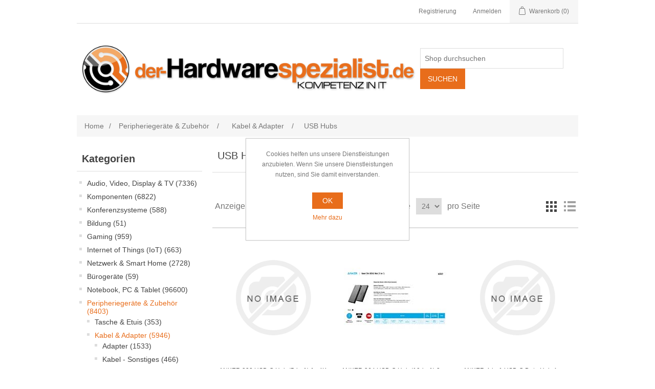

--- FILE ---
content_type: text/html; charset=utf-8
request_url: https://der-hardwarespezialist.de/category13762
body_size: 14445
content:
<!DOCTYPE html><html lang=de class=html-category-page><head><title>der-Hardwarespezialist. USB Hubs</title><meta charset=UTF-8><meta name=description content=""><meta name=keywords content=""><meta name=generator content=nopCommerce><meta name=viewport content="width=device-width, initial-scale=1"><script async src="https://www.googletagmanager.com/gtag/js?id=UA-46799326-1"></script><script>function gtag(){dataLayer.push(arguments)}window.dataLayer=window.dataLayer||[];gtag("js",new Date);gtag("config","UA-46799326-1")</script><link href=/lib/jquery-ui/jquery-ui-1.12.1.custom/jquery-ui.min.css rel=stylesheet><link href=/Themes/DefaultClean/Content/css/styles.css rel=stylesheet><link rel=apple-touch-icon sizes=180x180 href=/icons/icons_0/apple-touch-icon.png><link rel=icon type=image/png sizes=32x32 href=/icons/icons_0/favicon-32x32.png><link rel=icon type=image/png sizes=192x192 href=/icons/icons_0/android-chrome-192x192.png><link rel=icon type=image/png sizes=16x16 href=/icons/icons_0/favicon-16x16.png><link rel=manifest href=/icons/icons_0/site.webmanifest><link rel=mask-icon href=/icons/icons_0/safari-pinned-tab.svg color=#5bbad5><link rel="shortcut icon" href=/icons/icons_0/favicon.ico><meta name=msapplication-TileColor content=#2d89ef><meta name=msapplication-TileImage content=/icons/icons_0/mstile-144x144.png><meta name=msapplication-config content=/icons/icons_0/browserconfig.xml><meta name=theme-color content=#ffffff><body><div class=ajax-loading-block-window style=display:none></div><div id=dialog-notifications-success title=Benachrichtigung style=display:none></div><div id=dialog-notifications-error title=Fehler style=display:none></div><div id=dialog-notifications-warning title=Warnung style=display:none></div><div id=bar-notification class=bar-notification-container data-close=Schließen></div><!--[if lte IE 8]><div style=clear:both;height:59px;text-align:center;position:relative><a href=http://www.microsoft.com/windows/internet-explorer/default.aspx target=_blank> <img src=/Themes/DefaultClean/Content/images/ie_warning.jpg height=42 width=820 alt="You are using an outdated browser. For a faster, safer browsing experience, upgrade for free today."> </a></div><![endif]--><div class=master-wrapper-page><div class=header><div class=header-upper><div class=header-selectors-wrapper></div><div class=header-links-wrapper><div class=header-links><ul><li><a href="/register?returnUrl=%2Fcategory13762" class=ico-register>Registrierung</a><li><a href="/login?returnUrl=%2Fcategory13762" class=ico-login>Anmelden</a><li id=topcartlink><a href=/cart class=ico-cart> <span class=cart-label>Warenkorb</span> <span class=cart-qty>(0)</span> </a></ul></div><div id=flyout-cart class=flyout-cart><div class=mini-shopping-cart><div class=count>Sie haben keine Artikel im Warenkorb.</div></div></div></div></div><div class=header-lower><div class=header-logo><a href="/"> <img alt=der-Hardwarespezialist.de src=https://der-hardwarespezialist.de/images/thumbs/0000045_LogoDHW.png> </a></div><div class="search-box store-search-box"><form method=get id=small-search-box-form action=/search><input type=text class=search-box-text id=small-searchterms autocomplete=off name=q placeholder="Shop durchsuchen" aria-label="Shop durchsuchen"> <input type=submit class="button-1 search-box-button" value=Suchen></form></div></div></div><div class=header-menu><ul class="top-menu notmobile"></ul><div class=menu-toggle>Kategorien</div><ul class="top-menu mobile"><li><a href=/category13046>Audio, Video, Display &amp; TV (7336) </a><div class=sublist-toggle></div><ul class="sublist first-level"><li><a href=/category13065>Audio- und Videosysteme (18) </a><div class=sublist-toggle></div><ul class=sublist><li><a href=/category13185>Digitale AV-Systeme (18) </a></ul><li><a href=/category13066>Kameras &amp; Optische Systeme (133) </a><div class=sublist-toggle></div><ul class=sublist><li><a href=/category13186>Fernglas, Mikroskop &amp; Teleskop (0) </a><li><a href=/category13187>Camcorder (19) </a><li><a href=/category13188>Digitalkameras (2) </a><li><a href=/category13189>Drohnen (0) </a><li><a href=/category13190>Netzwerk-Kameras (33) </a><li><a href=/category13191>Webcams (79) </a></ul><li><a href=/category13067>Monitore TFT (550) </a><div class=sublist-toggle></div><ul class=sublist><li><a href=/category13192>Business-Monitore (406) </a><li><a href=/category13193>Consumer-Monitore (131) </a><li><a href=/category13194>Tragbare Monitore (13) </a></ul><li><a href=/category13068>Kopfh&#xF6;rer &amp; Mikrofone (713) </a><div class=sublist-toggle></div><ul class=sublist><li><a href=/category13195>Business Headsets (484) </a><li><a href=/category13196>Consumer Headsets (200) </a><li><a href=/category13197>Mikrofone &amp; Diktierger&#xE4;te (29) </a></ul><li><a href=/category13069>Navigation &amp; GPS (0) </a><div class=sublist-toggle></div><ul class=sublist><li><a href=/category13198>Navigationsger&#xE4;te (0) </a></ul><li><a href=/category13070>Optionen &amp; Zubeh&#xF6;r (5520) </a><div class=sublist-toggle></div><ul class=sublist><li><a href=/category13199>Audio &amp; Video Zubeh&#xF6;r (124) </a><li><a href=/category13200>Audio, Videoadapter &amp; Kabel (4132) </a><li><a href=/category13201>Zubeh&#xF6;r f&#xFC;r Kameras, Drohnen, Webcams (18) </a><li><a href=/category13202>Taschen f&#xFC;r Kameras, Drohnen, Webcams (1) </a><li><a href=/category13203>Batterien f&#xFC;r Kameras, Drohnen, Webcams (0) </a><li><a href=/category13205>Zubeh&#xF6;r f&#xFC;r Headsets &amp; Mikrofone (470) </a><li><a href=/category13210>Zubeh&#xF6;r f&#xFC;r Navigation &amp; GPS (137) </a><li><a href=/category13211>Display Screen-Filter &amp; Protektoren (15) </a><li><a href=/category13212>Datenschutzfilter (319) </a><li><a href=/category13764>Andere Halterungen (304) </a></ul><li><a href=/category13071>Projektoren (72) </a><div class=sublist-toggle></div><ul class=sublist><li><a href=/category13213>Business-Projektoren (60) </a><li><a href=/category13214>Consumer-Projektoren (4) </a><li><a href=/category13215>Installations-Projektoren (8) </a></ul><li><a href=/category13072>Projektor Zubeh&#xF6;r (15) </a><div class=sublist-toggle></div><ul class=sublist><li><a href=/category13216>Lampen (15) </a></ul><li><a href=/category13074>Funk (19) </a><div class=sublist-toggle></div><ul class=sublist><li><a href=/category13230>Auto &amp; Consumer Radios (0) </a><li><a href=/category13231>Mobile Antennen (0) </a><li><a href=/category13232>Mobilfunkger&#xE4;te (0) </a><li><a href=/category13233>Mobile Basis-Stationen (0) </a><li><a href=/category13234>Tragbare Funkger&#xE4;te (19) </a><li><a href=/category13235>Intelligente Kommunikationsger&#xE4;te (0) </a></ul><li><a href=/category13075>Funkzubeh&#xF6;r (208) </a><div class=sublist-toggle></div><ul class=sublist><li><a href=/category13236>Funk Transformatoren (0) </a><li><a href=/category13237>Funkzubeh&#xF6;r (13) </a><li><a href=/category13238>Funkantennen (194) </a><li><a href=/category13239>Funkbatterien (0) </a><li><a href=/category13240>Funk Tragetaschen (0) </a><li><a href=/category13241>Funk Ladeger&#xE4;te (0) </a><li><a href=/category13242>Funk Headset, Kopfh&#xF6;rer &amp; Zubeh&#xF6;r (1) </a><li><a href=/category13243>Funk Wechselrichter (0) </a><li><a href=/category13244>Funk Mikrofone &amp; LSMs (0) </a><li><a href=/category13245>Funk Netzteile (0) </a><li><a href=/category13246>Funk netzteile &amp; Transformatoren (0) </a><li><a href=/category13247>Funk Ersatzteile (0) </a></ul><li><a href=/category13076>Lautsprecher (88) </a><div class=sublist-toggle></div><ul class=sublist><li><a href=/category13248>PC-Lautsprecher und Soundbars (32) </a><li><a href=/category13249>Lautsprecher Tragbare und kabellose (56) </a></ul></ul><li><a href=/category13047>Komponenten (6822) </a><div class=sublist-toggle></div><ul class="sublist first-level"><li><a href=/category13078>Geh&#xE4;use &amp; Systemgeh&#xE4;use (81) </a><div class=sublist-toggle></div><ul class=sublist><li><a href=/category13251>PC-Geh&#xE4;use &amp; Systemgeh&#xE4;use (55) </a><li><a href=/category13252>Server-System-Geh&#xE4;use (26) </a></ul><li><a href=/category13079>Komponenten Zubeh&#xF6;r (1678) </a><div class=sublist-toggle></div><ul class=sublist><li><a href=/category13253>Zubeh&#xF6;r f&#xFC;r Grafikkarten (33) </a><li><a href=/category13254>Zubeh&#xF6;r f&#xFC;r Speicherlaufwerke (720) </a><li><a href=/category13743>Andere Komponenten/Accessories (925) </a></ul><li><a href=/category13080>Controller (123) </a><div class=sublist-toggle></div><ul class=sublist><li><a href=/category13255>Hostbusadapter (HBA) (21) </a><li><a href=/category13256>Andere Controller (47) </a><li><a href=/category13257>Raid-Controller (55) </a></ul><li><a href=/category13081>L&#xFC;fter &amp; K&#xFC;hlsysteme (229) </a><div class=sublist-toggle></div><ul class=sublist><li><a href=/category13258>L&#xFC;fter &amp; K&#xFC;hlsysteme (120) </a><li><a href=/category13259>Computer-L&#xFC;fter (82) </a><li><a href=/category13260>Computer-K&#xFC;hler (8) </a><li><a href=/category13261>L&#xFC;fterlose K&#xFC;hler &amp; K&#xFC;hlk&#xF6;rper (19) </a></ul><li><a href=/category13082>Grafikkarten (GPU) (286) </a><div class=sublist-toggle></div><ul class=sublist><li><a href=/category13262>Grafikkarten Consumer (204) </a><li><a href=/category13263>Grafikkarten Server (10) </a><li><a href=/category13264>Grafikkarten Workstation (72) </a></ul><li><a href=/category13083>Speicher (1595) </a><div class=sublist-toggle></div><ul class=sublist><li><a href=/category13265>Desktop-Speicher (562) </a><li><a href=/category13266>Flash-Speicher (291) </a><li><a href=/category13267>Notebook-Speicher (107) </a><li><a href=/category13268>Server-Speicher (381) </a><li><a href=/category13269>USB-Sticks (254) </a></ul><li><a href=/category13084>Motherboards (304) </a><div class=sublist-toggle></div><ul class=sublist><li><a href=/category13270>Mainboards AMD (146) </a><li><a href=/category13271>Mainboards INTEL (148) </a><li><a href=/category13272>Mainboards Server (9) </a></ul><li><a href=/category13085>Optische Laufwerke (36) </a><div class=sublist-toggle></div><ul class=sublist><li><a href=/category13273>Blu-Ray-, CD/DVD- und Diskettenlaufwerke (36) </a></ul><li><a href=/category13086>Netzteile (PSU) (175) </a><div class=sublist-toggle></div><ul class=sublist><li><a href=/category13274>Stromversorgung PC (50) </a><li><a href=/category13275>Stromversorgung Server (125) </a></ul><li><a href=/category13087>Prozessoren (CPU) (1088) </a><div class=sublist-toggle></div><ul class=sublist><li><a href=/category13276>Desktop Prozessoren (372) </a><li><a href=/category13277>Notebook Prozessoren (0) </a><li><a href=/category13278>Server- und Workstation-Prozessoren (716) </a></ul><li><a href=/category13088>Soundkarten (2) </a><div class=sublist-toggle></div><ul class=sublist><li><a href=/category13279>Soundkarten (2) </a></ul><li><a href=/category13089>Speicherlaufwerke (1224) </a><div class=sublist-toggle></div><ul class=sublist><li><a href=/category13280>Externe HDDs (221) </a><li><a href=/category13281>Externe SSDs (163) </a><li><a href=/category13282>Interne HDDs (280) </a><li><a href=/category13283>Interne SSDs (560) </a></ul></ul><li><a href=/category13048>Konferenzsysteme (588) </a><div class=sublist-toggle></div><ul class="sublist first-level"><li><a href=/category13090>Audiokonferenzen (50) </a><div class=sublist-toggle></div><ul class=sublist><li><a href=/category13284>Audiokonferenzen (42) </a><li><a href=/category13285>IP-Telefone (8) </a></ul><li><a href=/category13091>Konferenz-PC (18) </a><div class=sublist-toggle></div><ul class=sublist><li><a href=/category13286>Konferenz-PCs (18) </a></ul><li><a href=/category13092>Zubeh&#xF6;r f&#xFC;r Konferenzsysteme (343) </a><div class=sublist-toggle></div><ul class=sublist><li><a href=/category13287>Zubeh&#xF6;r f&#xFC;r Konferenzsysteme (343) </a></ul><li><a href=/category13093>Videokonferenzen (177) </a><div class=sublist-toggle></div><ul class=sublist><li><a href=/category13288>Videokonferenzen (177) </a></ul></ul><li><a href=/category13049>Bildung (51) </a><div class=sublist-toggle></div><ul class="sublist first-level"><li><a href=/category13094>Computerzubeh&#xF6;r EDU (48) </a><div class=sublist-toggle></div><ul class=sublist><li><a href=/category13289>Kamera EDU (17) </a><li><a href=/category13290>Displays EDU (0) </a><li><a href=/category13291>DockingStation EDU (1) </a><li><a href=/category13292>Headset EDU (1) </a><li><a href=/category13293>Eingabestift EDU (9) </a><li><a href=/category13294>Tastatur EDU (0) </a><li><a href=/category13295>Maus EDU (0) </a><li><a href=/category13296>Notebook &amp; Tablet Trolley EDU (15) </a><li><a href=/category13297>Notebooktaschen EDU (0) </a><li><a href=/category13298>PC Lautsprecher EDU (0) </a><li><a href=/category13299>Tablet-H&#xFC;llen EDU (1) </a><li><a href=/category13300>Trolleys EDU (4) </a></ul><li><a href=/category13095>Computer EDU (1) </a><div class=sublist-toggle></div><ul class=sublist><li><a href=/category13301>Notebooks EDU (0) </a><li><a href=/category13302>PC EDU (0) </a><li><a href=/category13303>Tablets EDU (1) </a></ul><li><a href=/category13096>Konferenz-EDU (2) </a><div class=sublist-toggle></div><ul class=sublist><li><a href=/category13304>Hardware-Systeme EDU (0) </a><li><a href=/category13305>Software EDU (1) </a><li><a href=/category13306>Referent EDU (1) </a></ul><li><a href=/category13098>Drucker EDU (0) </a><div class=sublist-toggle></div><ul class=sublist><li><a href=/category13312>3D-Druck EDU (0) </a><li><a href=/category13313>Druckerzubeh&#xF6;r EDU (0) </a><li><a href=/category13314>Scanner EDU (0) </a></ul><li><a href=/category13099>Software EDU (0) </a><div class=sublist-toggle></div><ul class=sublist><li><a href=/category13315>Kommunikationssoftware EDU (0) </a><li><a href=/category13316>Ger&#xE4;teverwaltungssoftware EDU (0) </a><li><a href=/category13317>Office-Software EDU (0) </a><li><a href=/category13318>Printing EDU (0) </a><li><a href=/category13319>Sicherheit &amp; Antivirus EDU (0) </a></ul></ul><li><a href=/category13050>Gaming (959) </a><div class=sublist-toggle></div><ul class="sublist first-level"><li><a href=/category13101>Gaming Zubeh&#xF6;r (392) </a><div class=sublist-toggle></div><ul class=sublist><li><a href=/category13322>Gaming St&#xFC;hle &amp; Tische (5) </a><li><a href=/category13323>Gamepads &amp; Joysticks (87) </a><li><a href=/category13324>Gaming Headsets &amp; Lautsprecher (82) </a><li><a href=/category13325>Gaming Maus &amp; Tastaturen (218) </a></ul><li><a href=/category13102>Gaming-Komponenten (376) </a><div class=sublist-toggle></div><ul class=sublist><li><a href=/category13326>Gaming Laufwerke &amp; Speicher (13) </a><li><a href=/category13327>Gaming Geh&#xE4;use &amp; Geh&#xE4;use (2) </a><li><a href=/category13328>Gaming CPU K&#xFC;hler &amp; L&#xFC;fter (6) </a><li><a href=/category13329>Gaming Grafikkarten (129) </a><li><a href=/category13330>Gaming-Mainboards (204) </a><li><a href=/category13331>Gaming-Netzteile (22) </a></ul><li><a href=/category13103>Gaming-Computer (8) </a><div class=sublist-toggle></div><ul class=sublist><li><a href=/category13332>Gaming Notebooks (7) </a><li><a href=/category13333>Gaming PCs (1) </a></ul><li><a href=/category13104>Spielkonsolen (0) </a><div class=sublist-toggle></div><ul class=sublist><li><a href=/category13334>Microsoft Xbox (0) </a><li><a href=/category13335>Nintendo (0) </a><li><a href=/category13336>Sony Playstation (0) </a></ul><li><a href=/category13105>Gaming-Displays (135) </a><div class=sublist-toggle></div><ul class=sublist><li><a href=/category13337>Gaming Monitore (135) </a></ul><li><a href=/category13106>Videospiele (48) </a><div class=sublist-toggle></div><ul class=sublist><li><a href=/category13338>Konsolenspiele (42) </a><li><a href=/category13339>PC-Spiele (6) </a></ul></ul><li><a href=/category13054>Internet of Things (IoT) (663) </a><div class=sublist-toggle></div><ul class="sublist first-level"><li><a href=/category13120>IoT-Konnektivit&#xE4;t (0) </a><div class=sublist-toggle></div><ul class=sublist><li><a href=/category13391>IoT lizenziert (0) </a></ul><li><a href=/category13121>IoT-Ger&#xE4;te (622) </a><div class=sublist-toggle></div><ul class=sublist><li><a href=/category13398>IoT Gateways (97) </a><li><a href=/category13399>IoT Sensoren (187) </a><li><a href=/category13401>IoT Switches (46) </a><li><a href=/category13402>IoT Wearables (2) </a><li><a href=/category13744>IOT Ger&#xE4;te - Zubeh&#xF6;r (289) </a></ul><li><a href=/category13123>IoT-Software und -Anwendungen (41) </a><div class=sublist-toggle></div><ul class=sublist><li><a href=/category13406>IoT S&amp;A Anwendungen (0) </a><li><a href=/category13410>IoT S&amp;A Dienstleistungen (36) </a></ul></ul><li><a href=/category13055>Netzwerk &amp; Smart Home (2728) </a><div class=sublist-toggle></div><ul class="sublist first-level"><li><a href=/category13125>Netzwerk (2652) </a><div class=sublist-toggle></div><ul class=sublist><li><a href=/category13416>Accesspoints &amp; Controller (461) </a><li><a href=/category13417>Firewalls (129) </a><li><a href=/category13418>Modems (6) </a><li><a href=/category13421>Powerline-Adapter (83) </a><li><a href=/category13422>Router (258) </a><li><a href=/category13423>Switch Verkabelt (133) </a><li><a href=/category13424>Switch Geh&#xE4;use (5) </a><li><a href=/category13425>Switch Verwaltet (542) </a><li><a href=/category13426>Switch PoE (251) </a><li><a href=/category13427>Switch Nicht verwaltet (305) </a><li><a href=/category13428>Switch Webverwaltet (86) </a><li><a href=/category13750>Netzwerk Antennen (312) </a></ul><li><a href=/category13126>Smart Home (76) </a><div class=sublist-toggle></div><ul class=sublist><li><a href=/category13429>Smarte Energieprodukte (0) </a><li><a href=/category13430>Smart Home Automation (1) </a><li><a href=/category13431>Smart Home Ger&#xE4;te Zubeh&#xF6;r &amp; Teile (26) </a><li><a href=/category13432>Smart Lighting &amp; elektrische Produkte (9) </a><li><a href=/category13433>Smarte Sicherheit &amp; unterst&#xFC;tztes Wohnen (40) </a></ul></ul><li><a href=/category13056>B&#xFC;roger&#xE4;te (59) </a><div class=sublist-toggle></div><ul class="sublist first-level"><li><a href=/category13128>B&#xFC;roartikel (59) </a><div class=sublist-toggle></div><ul class=sublist><li><a href=/category13436>Akkus &amp; Ladeger&#xE4;te (1) </a><li><a href=/category13437>Briefpapier f&#xFC;r kleine B&#xFC;ros (5) </a><li><a href=/category13438>Ergonomische Arbeitsprodukte (53) </a><li><a href=/category13760>Speichermedien, CD, DVD, Bluray,Floppy (0) </a></ul></ul><li><a href=/category13057>Notebook, PC &amp; Tablet (96600) </a><div class=sublist-toggle></div><ul class="sublist first-level"><li><a href=/category13129>Notebooks (67817) </a><div class=sublist-toggle></div><ul class=sublist><li><a href=/category13439>Business-Notebooks (693) </a><li><a href=/category13440>Chromebooks (17) </a><li><a href=/category13441>Consumer-Notebooks (12) </a><li><a href=/category13442>MacBooks (47) </a><li><a href=/category13443>Workstation-Notebooks (132) </a><li><a href=/category13749>Macbooks CTO (66916) </a></ul><li><a href=/category13130>Optionen &amp; Zubeh&#xF6;r (1152) </a><div class=sublist-toggle></div><ul class=sublist><li><a href=/category13444>Docking Notebooks &amp; Tablets (353) </a><li><a href=/category13445>Notebook-Akkus (17) </a><li><a href=/category13446>Zubeh&#xF6;r f&#xFC;r PCs (113) </a><li><a href=/category13447>Zubeh&#xF6;r f&#xFC;rPoint Of Sale (POS) (124) </a><li><a href=/category13448>Zubeh&#xF6;r f&#xFC;r Tablets (433) </a><li><a href=/category13752>Notebook Netzteile (112) </a></ul><li><a href=/category13131>Personal Computer (PC) (27302) </a><div class=sublist-toggle></div><ul class=sublist><li><a href=/category13449>All-in-One-Desktops (52) </a><li><a href=/category13450>Barebones (211) </a><li><a href=/category13451>Business-Desktops (158) </a><li><a href=/category13452>Chromebox (3) </a><li><a href=/category13453>Consumer &amp; Gaming Desktops (49) </a><li><a href=/category13454>Mac (23) </a><li><a href=/category13455>Point of Sale (POS) PC (45) </a><li><a href=/category13456>Terminal &amp; Thin Client PC (214) </a><li><a href=/category13457>Workstation-Desktops (98) </a><li><a href=/category13748>Mac CTO (26449) </a></ul><li><a href=/category13132>Tablets (329) </a><div class=sublist-toggle></div><ul class=sublist><li><a href=/category13458>Tablets - Android (74) </a><li><a href=/category13459>E-Book Reader &amp; Digitizer Tablets (0) </a><li><a href=/category13460>Ipad (160) </a><li><a href=/category13461>Tablets - Windows (95) </a></ul></ul><li><a href=/category13058>Peripherieger&#xE4;te &amp; Zubeh&#xF6;r (8403) </a><div class=sublist-toggle></div><ul class="sublist first-level"><li><a href=/category13133>Tasche &amp; Etuis (353) </a><div class=sublist-toggle></div><ul class=sublist><li><a href=/category13462>Rucks&#xE4;cke (97) </a><li><a href=/category13463>Notebooktaschen &amp; Etuis (177) </a><li><a href=/category13464>Notebook-H&#xFC;llen (25) </a><li><a href=/category13465>Tablet-H&#xFC;llen &amp; Sleeves (54) </a></ul><li><a href=/category13134>Kabel &amp; Adapter (5946) </a><div class=sublist-toggle></div><ul class=sublist><li><a href=/category13466>Adapter (1533) </a><li><a href=/category13467>Kabel - Sonstiges (466) </a><li><a href=/category13468>Kabel - Stromversorgung (844) </a><li><a href=/category13469>Kabel - USB &amp; Thunderbolt (2439) </a><li><a href=/category13470>Kabel - Schl&#xF6;sser (208) </a><li><a href=/category13762>USB Hubs (456) </a></ul><li><a href=/category13135>Desktop &amp; Combos (127) </a><div class=sublist-toggle></div><ul class=sublist><li><a href=/category13471>Maus &amp; Tastatur - Kabelgebunden (24) </a><li><a href=/category13472>Maus &amp; Tastatur - Kabellos (103) </a></ul><li><a href=/category13136>Digitizers (45) </a><div class=sublist-toggle></div><ul class=sublist><li><a href=/category13473>Zubeh&#xF6;r f&#xFC;r Digitizer (0) </a><li><a href=/category13474>Digitizer-Maus (0) </a><li><a href=/category13475>Digitizer Stifte &amp; Stylus (43) </a><li><a href=/category13476>Digitizer-Tablets (2) </a></ul><li><a href=/category13137>USB &amp; Kartenleser (67) </a><div class=sublist-toggle></div><ul class=sublist><li><a href=/category13477>Flash-Kartenleser (47) </a><li><a href=/category13478>USB-Kartenleser (20) </a></ul><li><a href=/category13138>Tastaturen (472) </a><div class=sublist-toggle></div><ul class=sublist><li><a href=/category13479>Numerische Tastaturen (8) </a><li><a href=/category13480>Tastaturen Kabelgebunden (211) </a><li><a href=/category13481>Tastaturen Kabellos (248) </a><li><a href=/category13482>Tastaturen Ergonomisch (5) </a></ul><li><a href=/category13139>Maus, Trackballs &amp; Moderatoren (388) </a><div class=sublist-toggle></div><ul class=sublist><li><a href=/category13483>Maus Ergonomisch (30) </a><li><a href=/category13484>Mousepads (62) </a><li><a href=/category13485>Multimedia-Controller (2) </a><li><a href=/category13486>Pr&#xE4;sentatoren (13) </a><li><a href=/category13487>Maus Kabelgebunden (73) </a><li><a href=/category13488>Maus Kabellos (208) </a></ul><li><a href=/category13763>KVM (1005) </a><div class=sublist-toggle></div><ul class=sublist><li><a href=/category13745>KVM Zubeh&#xF6;r (188) </a><li><a href=/category13746>KVM Switches (817) </a></ul></ul><li><a href=/category13059>Drucken, Scannen &amp; Verbrauchsmaterial (8242) </a><div class=sublist-toggle></div><ul class="sublist first-level"><li><a href=/category13140>Kopierer &amp; Telefax (82) </a><div class=sublist-toggle></div><ul class=sublist><li><a href=/category13489>Kopierer (4) </a><li><a href=/category13490>Kopierer &amp; Fax Zubeh&#xF6;r (77) </a><li><a href=/category13491>Fax (1) </a></ul><li><a href=/category13141>Gro&#xDF;formatdrucker (LFP) (425) </a><div class=sublist-toggle></div><ul class=sublist><li><a href=/category13492>Zubeh&#xF6;r f&#xFC;r Gro&#xDF;formatdrucker (351) </a><li><a href=/category13493>Plotter &amp; Scanner (74) </a></ul><li><a href=/category13142>Drucker &amp; Scanner 3D (3) </a><div class=sublist-toggle></div><ul class=sublist><li><a href=/category13494>3D-Drucker (3) </a><li><a href=/category13495>3D-Scanner (0) </a></ul><li><a href=/category13143>Drucker &amp; Scanner 3D Zubeh&#xF6;r (15) </a><div class=sublist-toggle></div><ul class=sublist><li><a href=/category13496>3D Zubeh&#xF6;r (14) </a><li><a href=/category13497>3D Zubeh&#xF6;r &amp; Filamente (1) </a></ul><li><a href=/category13144>Drucker &amp; Multifunktion (MFP) (612) </a><div class=sublist-toggle></div><ul class=sublist><li><a href=/category13498>Tintendrucker (27) </a><li><a href=/category13499>Tintendrucker Foto (10) </a><li><a href=/category13500>Etikettendrucker (90) </a><li><a href=/category13501>Laserdrucker Mono (72) </a><li><a href=/category13502>Laserdrucker Farbe (60) </a><li><a href=/category13503>Matrixdrucker (20) </a><li><a href=/category13504>Multifunktionsdrucker Tinte (156) </a><li><a href=/category13505>Multifunktionsdrucker Laser Mono (89) </a><li><a href=/category13506>Multifunktionsdrucker Laser Farbe (88) </a><li><a href=/category13507>POS Drucker (Point of Sales) (0) </a></ul><li><a href=/category13145>Drucker, Scanner, Kopiererzubeh&#xF6;r (730) </a><div class=sublist-toggle></div><ul class=sublist><li><a href=/category13508>Duplex-Einheiten (1) </a><li><a href=/category13509>Fax-Module (1) </a><li><a href=/category13510>Schrift- und ROM-Karten (7) </a><li><a href=/category13511>Zubeh&#xF6;r f&#xFC;r Matrixdrucker (22) </a><li><a href=/category13512>Stromversorgung (8) </a><li><a href=/category13513>Druckserver-Adapter (22) </a><li><a href=/category13514>Stapler &amp; Hefter (23) </a><li><a href=/category13515>Sockel (14) </a><li><a href=/category13516>Papierkassetten (125) </a><li><a href=/category13742>Barcode Scanner Zubeh&#xF6;r (3) </a><li><a href=/category13754>Anderes Drucker Zubeh&#xF6;r (409) </a><li><a href=/category13755>Anderes Scanner Zubeh&#xF6;r (95) </a></ul><li><a href=/category13146>Scanner (153) </a><div class=sublist-toggle></div><ul class=sublist><li><a href=/category13517>Dokumentenscanner (108) </a><li><a href=/category13518>Fotoscanner (3) </a><li><a href=/category13741>Barcode Scanner (42) </a></ul><li><a href=/category13147>Verbrauchsmaterialien - Tinte (1539) </a><div class=sublist-toggle></div><ul class=sublist><li><a href=/category13519>Tintenflaschen &amp; Verbrauchsmaterialien (6) </a><li><a href=/category13520>Tinten &amp; Tintendruckk&#xF6;pfe (1533) </a></ul><li><a href=/category13148>Verbrauchsmaterialien - LFP (669) </a><div class=sublist-toggle></div><ul class=sublist><li><a href=/category13521>LFP Tinten &amp; Druckk&#xF6;pfe (657) </a><li><a href=/category13522>LFP Wartungs- und Reinigungskits (12) </a></ul><li><a href=/category13149>Verbrauchsmaterialien - Laserprint (3156) </a><div class=sublist-toggle></div><ul class=sublist><li><a href=/category13523>Laserreinigungsger&#xE4;te (0) </a><li><a href=/category13524>Lasertrommeln (178) </a><li><a href=/category13525>Drucker Fixier Einheiten (34) </a><li><a href=/category13526>Laser-Wartungskit (97) </a><li><a href=/category13527>Laser-Photoleiter (36) </a><li><a href=/category13528>Heftklammern (11) </a><li><a href=/category13529>Toner (2711) </a><li><a href=/category13530>Transferbandeinheiten &amp; Kits (35) </a><li><a href=/category13531>Resttonerbe&#xE4;lter (54) </a></ul><li><a href=/category13150>Verbrauchsmaterialien - Papier (519) </a><div class=sublist-toggle></div><ul class=sublist><li><a href=/category13532>Etiketten, Quittungen, Rezepte &amp; Matrix (19) </a><li><a href=/category13533>LFP Papiere (364) </a><li><a href=/category13534>B&#xFC;ro- &amp; Fotopapiere (136) </a></ul><li><a href=/category13151>Verbrauchsmaterialien - Etikettendrucker (273) </a><div class=sublist-toggle></div><ul class=sublist><li><a href=/category13535>B&#xE4;nder &amp; Etiketten (273) </a></ul><li><a href=/category13152>Verbrauchsmaterialien - Matrixdrucker (66) </a><div class=sublist-toggle></div><ul class=sublist><li><a href=/category13536>B&#xE4;nder (66) </a></ul></ul><li><a href=/category13060>Server, Storage &amp; USV (6905) </a><div class=sublist-toggle></div><ul class="sublist first-level"><li><a href=/category13155>Servers (314) </a><div class=sublist-toggle></div><ul class=sublist><li><a href=/category13543>Appliance-Server (0) </a><li><a href=/category13544>Barebone Server (15) </a><li><a href=/category13545>Blade-Server (2) </a><li><a href=/category13546>Modulare Server (0) </a><li><a href=/category13547>Rack-Server (219) </a><li><a href=/category13548>Tower-Server (78) </a></ul><li><a href=/category13156>Server-, Speicher- und USV-Zubeh&#xF6;r (5432) </a><div class=sublist-toggle></div><ul class=sublist><li><a href=/category13549>PDU Optionen (221) </a><li><a href=/category13550>Rack-Schrank-Zubeh&#xF6;r (1491) </a><li><a href=/category13551>USV Zubeh&#xF6;r &amp; Akkupacks (841) </a><li><a href=/category13756>Server,Storage - Andreres Zubeh&#xF6;r (2879) </a></ul><li><a href=/category13157>Storage (1159) </a><div class=sublist-toggle></div><ul class=sublist><li><a href=/category13552>Disk-Regale (9) </a><li><a href=/category13553>Server HDD &amp; SSDs (640) </a><li><a href=/category13554>Infrastruktur-Speicher (1) </a><li><a href=/category13555>JBOD &amp; SANs (16) </a><li><a href=/category13556>NAS (371) </a><li><a href=/category13557>Bandspeicher (122) </a></ul></ul><li><a href=/category13062>Video&#xFC;berwachung (334) </a><div class=sublist-toggle></div><ul class="sublist first-level"><li><a href=/category13174>Zugriffskontrolle (3) </a><div class=sublist-toggle></div><ul class=sublist><li><a href=/category13660>Zutrittskontrolle - Controller (0) </a><li><a href=/category13661>Zutrittskontrolle - Sonstiges (3) </a><li><a href=/category13662>Zutrittskontrolle - Leseger&#xE4;te (0) </a></ul><li><a href=/category13175>&#xDC;berwachungskameras (331) </a><div class=sublist-toggle></div><ul class=sublist><li><a href=/category13663>EVI &amp; SRG &#xDC;berwachungskameras (30) </a><li><a href=/category13664>IP Bullet &#xDC;berwachungskameras (39) </a><li><a href=/category13665>IP Cube &#xDC;berwachungskameras (12) </a><li><a href=/category13666>IP &#xDC;berwachungskameras den Au&#xDF;enbereich (47) </a><li><a href=/category13667>IP Wireless &#xDC;berwachungskameras (2) </a><li><a href=/category13668>Zubeh&#xF6;r f&#xFC;r &#xDC;berwachungskameras (201) </a><li><a href=/category13669>TVI-Box (0) </a></ul></ul><li><a href=/category13063>Telekommunikation &amp; Wearables (1630) </a><div class=sublist-toggle></div><ul class="sublist first-level"><li><a href=/category13176>Festnetztelefone (367) </a><div class=sublist-toggle></div><ul class=sublist><li><a href=/category13670>Festnetztelefon, IP &amp; PBX (248) </a><li><a href=/category13671>Zubeh&#xF6;r f&#xFC;rFestnetztelefone (119) </a></ul><li><a href=/category13177>Mobiltelefone (13) </a><div class=sublist-toggle></div><ul class=sublist><li><a href=/category13672>Android Smartphones (3) </a><li><a href=/category13673>Weiteres Smartphone-Zubeh&#xF6;r (10) </a></ul><li><a href=/category13178>Smartphone Zubeh&#xF6;r (606) </a><div class=sublist-toggle></div><ul class=sublist><li><a href=/category13674>Smartphone Kabel &amp; Adapter (57) </a><li><a href=/category13675>Smartphone H&#xFC;llen &amp; Taschen (168) </a><li><a href=/category13676>Smartphone Ladeger&#xE4;te &amp; Powerbanks (338) </a><li><a href=/category13677>Smartphone Headsets (17) </a><li><a href=/category13678>Smartphone Screenfilter &amp; Protektoren (18) </a><li><a href=/category13757>Smartphone Akkus (2) </a><li><a href=/category13758>Smartphone Halter (6) </a></ul><li><a href=/category13179>Smartphones (212) </a><div class=sublist-toggle></div><ul class=sublist><li><a href=/category13679>Android Smartphones (52) </a><li><a href=/category13680>IPhone (47) </a><li><a href=/category13753>Smartphones mit Vertrag (113) </a></ul><li><a href=/category13180>Wearables (121) </a><div class=sublist-toggle></div><ul class=sublist><li><a href=/category13681>Smartglasses &amp; VR Produkte (4) </a><li><a href=/category13682>Smartwatches (117) </a></ul><li><a href=/category13181>Wearables Zubeh&#xF6;r (311) </a><div class=sublist-toggle></div><ul class=sublist><li><a href=/category13683>Zubeh&#xF6;r Tragbar (311) </a></ul></ul><li><a href=/category13781>Professional Radios &amp; Repeaters (3784) </a><div class=sublist-toggle></div><ul class="sublist first-level"><li><a href=/category13782>Dispatcher &amp; Ortungsequipment (157) </a><div class=sublist-toggle></div><ul class=sublist><li><a href=/category13794>Profess Funkg &amp; Rep Garantie &amp; Services (26) </a><li><a href=/category13795>Dispatcher &amp; Ortungsequipment (0) </a><li><a href=/category13796>Ortungsequipment (0) </a><li><a href=/category13797>Lizenzen &amp; Software - Dispatcher (48) </a><li><a href=/category13798>Audiozubeh&#xF6;r - Dispatcher (83) </a></ul><li><a href=/category13783>Duplexer &amp; Koppelnetzerke (132) </a><div class=sublist-toggle></div><ul class=sublist><li><a href=/category13799>sonstiges Zubeh&#xF6;r - Dispatcher (52) </a><li><a href=/category13800>Duplexer &amp; Diplexer (80) </a></ul><li><a href=/category13784>Infrastuktur - Kabel (21) </a><div class=sublist-toggle></div><ul class=sublist><li><a href=/category13801>Koppler &amp; Splitter (17) </a><li><a href=/category13802>Jumperkabel (2) </a><li><a href=/category13803>Strahlerkabel (2) </a><li><a href=/category13804>Zubringerkabel (0) </a></ul><li><a href=/category13785>Infrastruktur - Montagematerial (40) </a><div class=sublist-toggle></div><ul class=sublist><li><a href=/category13805>Hohlleiter &amp; Richtfunk passiv (40) </a></ul><li><a href=/category13786>Passive DAS (27) </a><div class=sublist-toggle></div><ul class=sublist><li><a href=/category13806>Montagematerial (27) </a></ul><li><a href=/category13787>Infrastruktur - Zubeh&#xF6;r (369) </a><div class=sublist-toggle></div><ul class=sublist><li><a href=/category13807>Passiv DAS (22) </a><li><a href=/category13808>Zubeh&#xF6;r Strahlerkabel (20) </a><li><a href=/category13809>Zubeh&#xF6;r Zubringerkabel (1) </a><li><a href=/category13810>Zubeh&#xF6;r Hohlleiter &amp; Richtfunk (3) </a><li><a href=/category13811>Zubeh&#xF6;r passiv DAS (323) </a></ul><li><a href=/category13788>Festationsantennen (199) </a><div class=sublist-toggle></div><ul class=sublist><li><a href=/category13812>Zubeh&#xF6;r allgemein - passiv (167) </a><li><a href=/category13813>VHF &amp; UHF Feststationsantennen (17) </a><li><a href=/category13814>Breitband &amp; LTE Feststationsantennen (15) </a></ul><li><a href=/category13789>Mobile Funkger&#xE4;te (25) </a><div class=sublist-toggle></div><ul class=sublist><li><a href=/category13815>sonstige Feststationsantennen (23) </a><li><a href=/category13816>DMR &amp; PCR Funkger&#xE4;te - mobil (0) </a><li><a href=/category13817>TETRA Funkger&#xE4;te - mobil (2) </a></ul><li><a href=/category13790>Handfunkger&#xE4;te (116) </a><div class=sublist-toggle></div><ul class=sublist><li><a href=/category13818>Breitband/LTE Funkger&#xE4;te - mobil (88) </a><li><a href=/category13819>DMR &amp; PCR Handfunkger&#xE4;te (6) </a><li><a href=/category13820>TETRA Handfunkger&#xE4;te (6) </a><li><a href=/category13821>Lizenzfreie Handfunkger&#xE4;te (16) </a></ul><li><a href=/category13791>Professionelle Funkger&#xE4;te - Zubeh&#xF6;r (2117) </a><div class=sublist-toggle></div><ul class=sublist><li><a href=/category13822>Breitband/LTE Handfunkger&#xE4;te (821) </a><li><a href=/category13823>VHF &amp; UHF Antennen (179) </a><li><a href=/category13824>Breitband &amp; LTE Antennen (25) </a><li><a href=/category13825>sonstige Antennen (79) </a><li><a href=/category13826>Akkus und Zubeh&#xF6;r (452) </a><li><a href=/category13827>Audio-Zubeh&#xF6;r (208) </a><li><a href=/category13828>Ladeger&#xE4;te und Zubeh&#xF6;r (40) </a><li><a href=/category13829>Fahrzeug- &amp; ortsfeste Ausstattung (54) </a><li><a href=/category13830>Lizenzen &amp; Software - Funkger&#xE4;te (259) </a></ul><li><a href=/category13792>Repeater (13) </a><div class=sublist-toggle></div><ul class=sublist><li><a href=/category13831>sonstiges Zubeh&#xF6;r und Ersatzteile (13) </a></ul><li><a href=/category13793>Repeater - Zubeh&#xF6;r (568) </a><div class=sublist-toggle></div><ul class=sublist><li><a href=/category13832>Repeater (0) </a><li><a href=/category13833>Lizenzen &amp; Software (568) </a></ul></ul></ul></div><div class=master-wrapper-content><div class=breadcrumb><ul itemscope itemtype=http://schema.org/BreadcrumbList><li><a href="/" title=Home>Home</a> <span class=delimiter>/</span><li itemprop=itemListElement itemscope itemtype=http://schema.org/ListItem><a href=/category13058 title="Peripheriegeräte &amp; Zubehör" itemprop=item> <span itemprop=name>Peripherieger&#xE4;te &amp; Zubeh&#xF6;r</span> </a> <span class=delimiter>/</span><meta itemprop=position content=1><li itemprop=itemListElement itemscope itemtype=http://schema.org/ListItem><a href=/category13134 title="Kabel &amp; Adapter" itemprop=item> <span itemprop=name>Kabel &amp; Adapter</span> </a> <span class=delimiter>/</span><meta itemprop=position content=2><li itemprop=itemListElement itemscope itemtype=http://schema.org/ListItem><strong class=current-item itemprop=name>USB Hubs</strong> <span itemprop=item itemscope itemtype=http://schema.org/Thing id=/category13762> </span><meta itemprop=position content=3></ul></div><div class=master-column-wrapper><div class=side-2><div class="block block-category-navigation"><div class=title><strong>Kategorien</strong></div><div class=listbox><ul class=list><li class=inactive><a href=/category13046>Audio, Video, Display &amp; TV (7336) </a><li class=inactive><a href=/category13047>Komponenten (6822) </a><li class=inactive><a href=/category13048>Konferenzsysteme (588) </a><li class=inactive><a href=/category13049>Bildung (51) </a><li class=inactive><a href=/category13050>Gaming (959) </a><li class=inactive><a href=/category13054>Internet of Things (IoT) (663) </a><li class=inactive><a href=/category13055>Netzwerk &amp; Smart Home (2728) </a><li class=inactive><a href=/category13056>B&#xFC;roger&#xE4;te (59) </a><li class=inactive><a href=/category13057>Notebook, PC &amp; Tablet (96600) </a><li class=active><a href=/category13058>Peripherieger&#xE4;te &amp; Zubeh&#xF6;r (8403) </a><ul class=sublist><li class=inactive><a href=/category13133>Tasche &amp; Etuis (353) </a><li class=active><a href=/category13134>Kabel &amp; Adapter (5946) </a><ul class=sublist><li class=inactive><a href=/category13466>Adapter (1533) </a><li class=inactive><a href=/category13467>Kabel - Sonstiges (466) </a><li class=inactive><a href=/category13468>Kabel - Stromversorgung (844) </a><li class=inactive><a href=/category13469>Kabel - USB &amp; Thunderbolt (2439) </a><li class=inactive><a href=/category13470>Kabel - Schl&#xF6;sser (208) </a><li class="active last"><a href=/category13762>USB Hubs (456) </a></ul><li class=inactive><a href=/category13135>Desktop &amp; Combos (127) </a><li class=inactive><a href=/category13136>Digitizers (45) </a><li class=inactive><a href=/category13137>USB &amp; Kartenleser (67) </a><li class=inactive><a href=/category13138>Tastaturen (472) </a><li class=inactive><a href=/category13139>Maus, Trackballs &amp; Moderatoren (388) </a><li class=inactive><a href=/category13763>KVM (1005) </a></ul><li class=inactive><a href=/category13059>Drucken, Scannen &amp; Verbrauchsmaterial (8242) </a><li class=inactive><a href=/category13060>Server, Storage &amp; USV (6905) </a><li class=inactive><a href=/category13062>Video&#xFC;berwachung (334) </a><li class=inactive><a href=/category13063>Telekommunikation &amp; Wearables (1630) </a><li class=inactive><a href=/category13781>Professional Radios &amp; Repeaters (3784) </a></ul></div></div><div class="block block-manufacturer-navigation"><div class=title><strong>Hersteller</strong></div><div class=listbox><ul class=list><li class=inactive><a href=/manufacturer1>Samsung</a><li class=inactive><a href=/manufacturer2>ELO</a><li class=inactive><a href=/manufacturer3>BMG</a><li class=inactive><a href=/manufacturer4>HP INC.</a><li class=inactive><a href=/manufacturer5>D-LINK</a></ul><div class=view-all><a href=/manufacturer/all>Alle anzeigen</a></div></div></div><div class="block block-popular-tags"><div class=title><strong>Beliebte Begriffe</strong></div><div class=listbox><div class=tags><ul><li><a href=/allinone style=font-size:90%>allinone</a><li><a href=/et1612 style=font-size:90%>et1612</a><li><a href=/pos style=font-size:90%>pos</a></ul></div></div></div></div><div class=center-2><div class="page category-page"><div class=page-title><h1>USB Hubs</h1></div><div class=page-body><div class=product-selectors><div class=product-viewmode><span>Anzeige</span> <a class="viewmode-icon grid selected" href="https://der-hardwarespezialist.de/category13762?viewmode=grid" title=Tabelle>Tabelle</a> <a class="viewmode-icon list" href="https://der-hardwarespezialist.de/category13762?viewmode=list" title=Listenansicht>Listenansicht</a></div><div class=product-sorting><span>Anzeigen nach</span> <select aria-label="Select product sort order" id=products-orderby name=products-orderby onchange=setLocation(this.value)><option selected value="https://der-hardwarespezialist.de/category13762?orderby=0">Position<option value="https://der-hardwarespezialist.de/category13762?orderby=5">Name: A bis Z<option value="https://der-hardwarespezialist.de/category13762?orderby=6">Name: Z bis A<option value="https://der-hardwarespezialist.de/category13762?orderby=10">Preis: niedrig nach hoch<option value="https://der-hardwarespezialist.de/category13762?orderby=11">Preis: hoch nach niedrig<option value="https://der-hardwarespezialist.de/category13762?orderby=15">Erstellt am</select></div><div class=product-page-size><span>Anzeige</span> <select aria-label="Select number of products per page" id=products-pagesize name=products-pagesize onchange=setLocation(this.value)><option value="https://der-hardwarespezialist.de/category13762?pagesize=12">12<option selected value="https://der-hardwarespezialist.de/category13762?pagesize=24">24<option value="https://der-hardwarespezialist.de/category13762?pagesize=48">48</select> <span>pro Seite</span></div></div><div class=product-filters></div><div class=product-grid><div class=item-grid><div class=item-box><div class=product-item data-productid=473895><div class=picture><a href=/product473895 title="Zeige Details für ANKER 332 USB-C Hub (5-in-1) 1x 4K HDMI 2x USB-A 1x USB-C 1x PD IN 100W"> <img alt="Bild von ANKER 332 USB-C Hub (5-in-1) 1x 4K HDMI 2x USB-A 1x USB-C 1x PD IN 100W" src=https://der-hardwarespezialist.de/images/thumbs/default-image_415.png title="Zeige Details für ANKER 332 USB-C Hub (5-in-1) 1x 4K HDMI 2x USB-A 1x USB-C 1x PD IN 100W"> </a></div><div class=details><h2 class=product-title><a href=/product473895>ANKER 332 USB-C Hub (5-in-1) 1x 4K HDMI 2x USB-A 1x USB-C 1x PD IN 100W</a></h2><div class=availability><div class=stock><span class=label>Verfügbarkeit:</span> <span class=value id=stock-availability-value-473895>Verf&#xFC;gbar in &gt; 4 Wochen</span></div></div><div class=description></div><div class=add-info><div class=prices><span class="price actual-price">&#x20AC;33,82 inkl. MWST</span></div><div class=buttons><input type=button style=min-width:100px value="In den Warenkorb" class="button-2 product-box-add-to-cart-button" onclick="return AjaxCart.addproducttocart_catalog(&#34;/addproducttocart/catalog/473895/1/1&#34;),!1"></div></div></div></div></div><div class=item-box><div class=product-item data-productid=365249><div class=picture><a href=/product365249 title="Zeige Details für ANKER 364 USB-C Hub (10-in-1) 2x 4K HDMI 1x Ethernet 1xc USB-C PD 1x SD 1x USB-C 2x USB-A 1x USB-A 3.2 black"> <img alt="Bild von ANKER 364 USB-C Hub (10-in-1) 2x 4K HDMI 1x Ethernet 1xc USB-C PD 1x SD 1x USB-C 2x USB-A 1x USB-A 3.2 black" src=https://actebis-images.com/productimages/cb5ffe54-2f3f-41c2-86ca-c125d2d13346.jpg title="Zeige Details für ANKER 364 USB-C Hub (10-in-1) 2x 4K HDMI 1x Ethernet 1xc USB-C PD 1x SD 1x USB-C 2x USB-A 1x USB-A 3.2 black"> </a></div><div class=details><h2 class=product-title><a href=/product365249>ANKER 364 USB-C Hub (10-in-1) 2x 4K HDMI 1x Ethernet 1xc USB-C PD 1x SD 1x ...</a></h2><div class=availability><div class=stock><span class=label>Verfügbarkeit:</span> <span class=value id=stock-availability-value-365249>Verf&#xFC;gbar in &gt; 4 Wochen</span></div></div><div class=description></div><div class=add-info><div class=prices><span class="price actual-price">&#x20AC;105,91 inkl. MWST</span></div><div class=buttons><input type=button style=min-width:100px value="In den Warenkorb" class="button-2 product-box-add-to-cart-button" onclick="return AjaxCart.addproducttocart_catalog(&#34;/addproducttocart/catalog/365249/1/1&#34;),!1"></div></div></div></div></div><div class=item-box><div class=product-item data-productid=365245><div class=picture><a href=/product365245 title="Zeige Details für ANKER 4-in-1 USB-C Data Hub 4x USB-A 3.0 5Gbit/s inkl. 20cm Erweiterungskabel (keine Ladefunktion)"> <img alt="Bild von ANKER 4-in-1 USB-C Data Hub 4x USB-A 3.0 5Gbit/s inkl. 20cm Erweiterungskabel (keine Ladefunktion)" src=https://der-hardwarespezialist.de/images/thumbs/default-image_415.png title="Zeige Details für ANKER 4-in-1 USB-C Data Hub 4x USB-A 3.0 5Gbit/s inkl. 20cm Erweiterungskabel (keine Ladefunktion)"> </a></div><div class=details><h2 class=product-title><a href=/product365245>ANKER 4-in-1 USB-C Data Hub 4x USB-A 3.0 5Gbit/s inkl. 20cm Erweiterungskab ...</a></h2><div class=availability><div class=stock><span class=label>Verfügbarkeit:</span> <span class=value id=stock-availability-value-365245>Verf&#xFC;gbar in &gt; 4 Wochen</span></div></div><div class=description></div><div class=add-info><div class=prices><span class="price actual-price">&#x20AC;15,34 inkl. MWST</span></div><div class=buttons><input type=button style=min-width:100px value="In den Warenkorb" class="button-2 product-box-add-to-cart-button" onclick="return AjaxCart.addproducttocart_catalog(&#34;/addproducttocart/catalog/365245/1/1&#34;),!1"></div></div></div></div></div><div class=item-box><div class=product-item data-productid=396826><div class=picture><a href=/product396826 title="Zeige Details für ANKER 565 USB-C Hub (11-in-1) PowerExpand 10Gbps USB-C &amp; USB-A 1x HDMI 1x DisplayPort 1x 100W USB-C PD 1x Ethernet 1x AUX 1x microSD"> <img alt="Bild von ANKER 565 USB-C Hub (11-in-1) PowerExpand 10Gbps USB-C &amp; USB-A 1x HDMI 1x DisplayPort 1x 100W USB-C PD 1x Ethernet 1x AUX 1x microSD" src=https://der-hardwarespezialist.de/images/thumbs/default-image_415.png title="Zeige Details für ANKER 565 USB-C Hub (11-in-1) PowerExpand 10Gbps USB-C &amp; USB-A 1x HDMI 1x DisplayPort 1x 100W USB-C PD 1x Ethernet 1x AUX 1x microSD"> </a></div><div class=details><h2 class=product-title><a href=/product396826>ANKER 565 USB-C Hub (11-in-1) PowerExpand 10Gbps USB-C &amp; USB-A 1x HDMI 1x D ...</a></h2><div class=availability><div class=stock><span class=label>Verfügbarkeit:</span> <span class=value style=color:#008000;font-weight:bold id=stock-availability-value-396826>57 auf Lager</span></div></div><div class=description></div><div class=add-info><div class=prices><span class="price actual-price">&#x20AC;107,91 inkl. MWST</span></div><div class=buttons><input type=button style=min-width:100px value="In den Warenkorb" class="button-2 product-box-add-to-cart-button" onclick="return AjaxCart.addproducttocart_catalog(&#34;/addproducttocart/catalog/396826/1/1&#34;),!1"></div></div></div></div></div><div class=item-box><div class=product-item data-productid=214546><div class=picture><a href=/product214546 title="Zeige Details für ANKER PowerExpand 8-in-1 USB-C PD Media Hub"> <img alt="Bild von ANKER PowerExpand 8-in-1 USB-C PD Media Hub" src=https://der-hardwarespezialist.de/images/thumbs/default-image_415.png title="Zeige Details für ANKER PowerExpand 8-in-1 USB-C PD Media Hub"> </a></div><div class=details><h2 class=product-title><a href=/product214546>ANKER PowerExpand 8-in-1 USB-C PD Media Hub</a></h2><div class=availability><div class=stock><span class=label>Verfügbarkeit:</span> <span class=value id=stock-availability-value-214546>Verf&#xFC;gbar in 4 Wochen</span></div></div><div class=description></div><div class=add-info><div class=prices><span class="price actual-price">&#x20AC;72,77 inkl. MWST</span></div><div class=buttons><input type=button style=min-width:100px value="In den Warenkorb" class="button-2 product-box-add-to-cart-button" onclick="return AjaxCart.addproducttocart_catalog(&#34;/addproducttocart/catalog/214546/1/1&#34;),!1"></div></div></div></div></div><div class=item-box><div class=product-item data-productid=511630><div class=picture><a href=/product511630 title="Zeige Details für ASSMANN 100x USB2.0 Hub 4-port bus powered 4xUSB A/F 1xUSB A/M non branded ohne Netzteil"> <img alt="Bild von ASSMANN 100x USB2.0 Hub 4-port bus powered 4xUSB A/F 1xUSB A/M non branded ohne Netzteil" src=https://actebis-images.com/productimages/b9891441-fd90-4a12-9331-d581c455d9eb.jpg title="Zeige Details für ASSMANN 100x USB2.0 Hub 4-port bus powered 4xUSB A/F 1xUSB A/M non branded ohne Netzteil"> </a></div><div class=details><h2 class=product-title><a href=/product511630>ASSMANN 100x USB2.0 Hub 4-port bus powered 4xUSB A/F 1xUSB A/M non branded ...</a></h2><div class=availability><div class=stock><span class=label>Verfügbarkeit:</span> <span class=value id=stock-availability-value-511630>Verf&#xFC;gbar in 2-4 Werktage</span></div></div><div class=description></div><div class=add-info><div class=prices><span class="price actual-price">&#x20AC;350,72 inkl. MWST</span></div><div class=buttons><input type=button style=min-width:100px value="In den Warenkorb" class="button-2 product-box-add-to-cart-button" onclick="return AjaxCart.addproducttocart_catalog(&#34;/addproducttocart/catalog/511630/1/1&#34;),!1"></div></div></div></div></div><div class=item-box><div class=product-item data-productid=171296><div class=picture><a href=/product171296 title="Zeige Details für ASSMANN USB2.0 Hub 4-port bus powered 4xUSB A/F 1xUSB A/M non branded ohne Netzteil"> <img alt="Bild von ASSMANN USB2.0 Hub 4-port bus powered 4xUSB A/F 1xUSB A/M non branded ohne Netzteil" src=https://actebis-images.com/productimages/b9891441-fd90-4a12-9331-d581c455d9eb.jpg title="Zeige Details für ASSMANN USB2.0 Hub 4-port bus powered 4xUSB A/F 1xUSB A/M non branded ohne Netzteil"> </a></div><div class=details><h2 class=product-title><a href=/product171296>ASSMANN USB2.0 Hub 4-port bus powered 4xUSB A/F 1xUSB A/M non branded ohne ...</a></h2><div class=availability><div class=stock><span class=label>Verfügbarkeit:</span> <span class=value style=color:#008000;font-weight:bold id=stock-availability-value-171296>100 auf Lager</span></div></div><div class=description></div><div class=add-info><div class=prices><span class="price actual-price">&#x20AC;14,23 inkl. MWST</span></div><div class=buttons><input type=button style=min-width:100px value="In den Warenkorb" class="button-2 product-box-add-to-cart-button" onclick="return AjaxCart.addproducttocart_catalog(&#34;/addproducttocart/catalog/171296/1/1&#34;),!1"></div></div></div></div></div><div class=item-box><div class=product-item data-productid=204246><div class=picture><a href=/product204246 title="Zeige Details für ATEN 2L-7D02UDX3 USB DVI-D Dual-Link Dual Display Secure KVM Kabel Set"> <img alt="Bild von ATEN 2L-7D02UDX3 USB DVI-D Dual-Link Dual Display Secure KVM Kabel Set" src=https://actebis-images.com/productimages/cbb9e0dc-6ce4-4c8d-8427-675f7299b8d9.jpg title="Zeige Details für ATEN 2L-7D02UDX3 USB DVI-D Dual-Link Dual Display Secure KVM Kabel Set"> </a></div><div class=details><h2 class=product-title><a href=/product204246>ATEN 2L-7D02UDX3 USB DVI-D Dual-Link Dual Display Secure KVM Kabel Set</a></h2><div class=availability><div class=stock><span class=label>Verfügbarkeit:</span> <span class=value id=stock-availability-value-204246>Verf&#xFC;gbar in 2-4 Werktage</span></div></div><div class=description></div><div class=add-info><div class=prices><span class="price actual-price">&#x20AC;45,58 inkl. MWST</span></div><div class=buttons><input type=button style=min-width:100px value="In den Warenkorb" class="button-2 product-box-add-to-cart-button" onclick="return AjaxCart.addproducttocart_catalog(&#34;/addproducttocart/catalog/204246/1/1&#34;),!1"></div></div></div></div></div><div class=item-box><div class=product-item data-productid=159719><div class=picture><a href=/product159719 title="Zeige Details für DELL DA310 USB-C Mobile Adapter"> <img alt="Bild von DELL DA310 USB-C Mobile Adapter" src=https://actebis-images.com/productimages/92696a18-5574-4fcc-80ce-6bbfd5921612.jpg title="Zeige Details für DELL DA310 USB-C Mobile Adapter"> </a></div><div class=details><h2 class=product-title><a href=/product159719>DELL DA310 USB-C Mobile Adapter</a></h2><div class=availability><div class=stock><span class=label>Verfügbarkeit:</span> <span class=value style=color:#008000;font-weight:bold id=stock-availability-value-159719>100 auf Lager</span></div></div><div class=description></div><div class=add-info><div class=prices><span class="price actual-price">&#x20AC;67,35 inkl. MWST</span></div><div class=buttons><input type=button style=min-width:100px value="In den Warenkorb" class="button-2 product-box-add-to-cart-button" onclick="return AjaxCart.addproducttocart_catalog(&#34;/addproducttocart/catalog/159719/1/1&#34;),!1"></div></div></div></div></div><div class=item-box><div class=product-item data-productid=400467><div class=picture><a href=/product400467 title="Zeige Details für DELOCK 10 Gbps USB Hub mit 2,5 Gigabit LAN Port und PD 85 W"> <img alt="Bild von DELOCK 10 Gbps USB Hub mit 2,5 Gigabit LAN Port und PD 85 W" src=https://der-hardwarespezialist.de/images/thumbs/default-image_415.png title="Zeige Details für DELOCK 10 Gbps USB Hub mit 2,5 Gigabit LAN Port und PD 85 W"> </a></div><div class=details><h2 class=product-title><a href=/product400467>DELOCK 10 Gbps USB Hub mit 2,5 Gigabit LAN Port und PD 85 W</a></h2><div class=availability><div class=stock><span class=label>Verfügbarkeit:</span> <span class=value id=stock-availability-value-400467>Verf&#xFC;gbar in 4 Wochen</span></div></div><div class=description></div><div class=add-info><div class=prices><span class="price actual-price">&#x20AC;48,03 inkl. MWST</span></div><div class=buttons><input type=button style=min-width:100px value="In den Warenkorb" class="button-2 product-box-add-to-cart-button" onclick="return AjaxCart.addproducttocart_catalog(&#34;/addproducttocart/catalog/400467/1/1&#34;),!1"></div></div></div></div></div><div class=item-box><div class=product-item data-productid=244652><div class=picture><a href=/product244652 title="Zeige Details für DELOCK 2 Port Tisch-Hub 2x SuperSpeed USB Typ-A und Card Reader für SD und Micro"> <img alt="Bild von DELOCK 2 Port Tisch-Hub 2x SuperSpeed USB Typ-A und Card Reader für SD und Micro" src=https://der-hardwarespezialist.de/images/thumbs/default-image_415.png title="Zeige Details für DELOCK 2 Port Tisch-Hub 2x SuperSpeed USB Typ-A und Card Reader für SD und Micro"> </a></div><div class=details><h2 class=product-title><a href=/product244652>DELOCK 2 Port Tisch-Hub 2x SuperSpeed USB Typ-A und Card Reader f&#xFC;r SD und ...</a></h2><div class=availability><div class=stock><span class=label>Verfügbarkeit:</span> <span class=value id=stock-availability-value-244652>Verf&#xFC;gbar in 4 Wochen</span></div></div><div class=description></div><div class=add-info><div class=prices><span class="price actual-price">&#x20AC;19,67 inkl. MWST</span></div><div class=buttons><input type=button style=min-width:100px value="In den Warenkorb" class="button-2 product-box-add-to-cart-button" onclick="return AjaxCart.addproducttocart_catalog(&#34;/addproducttocart/catalog/244652/1/1&#34;),!1"></div></div></div></div></div><div class=item-box><div class=product-item data-productid=227423><div class=picture><a href=/product227423 title="Zeige Details für DELOCK 25,4cm 10Zoll Industrie Hub 10xUSB 3.2 Gen 1 Typ-A"> <img alt="Bild von DELOCK 25,4cm 10Zoll Industrie Hub 10xUSB 3.2 Gen 1 Typ-A" src=https://der-hardwarespezialist.de/images/thumbs/default-image_415.png title="Zeige Details für DELOCK 25,4cm 10Zoll Industrie Hub 10xUSB 3.2 Gen 1 Typ-A"> </a></div><div class=details><h2 class=product-title><a href=/product227423>DELOCK 25,4cm 10Zoll Industrie Hub 10xUSB 3.2 Gen 1 Typ-A</a></h2><div class=availability><div class=stock><span class=label>Verfügbarkeit:</span> <span class=value id=stock-availability-value-227423>Verf&#xFC;gbar in 4 Wochen</span></div></div><div class=description></div><div class=add-info><div class=prices><span class="price actual-price">&#x20AC;216,97 inkl. MWST</span></div><div class=buttons><input type=button style=min-width:100px value="In den Warenkorb" class="button-2 product-box-add-to-cart-button" onclick="return AjaxCart.addproducttocart_catalog(&#34;/addproducttocart/catalog/227423/1/1&#34;),!1"></div></div></div></div></div><div class=item-box><div class=product-item data-productid=207781><div class=picture><a href=/product207781 title="Zeige Details für DELOCK 3 Port Hub und 2 Slot Card Reader für MacBook mit PD 3.0 und einschiebbarem USB Type-C Anschluss"> <img alt="Bild von DELOCK 3 Port Hub und 2 Slot Card Reader für MacBook mit PD 3.0 und einschiebbarem USB Type-C Anschluss" src=https://actebis-images.com/productimages/de927564-fb1f-470c-83e1-cf6c2361d924.jpg title="Zeige Details für DELOCK 3 Port Hub und 2 Slot Card Reader für MacBook mit PD 3.0 und einschiebbarem USB Type-C Anschluss"> </a></div><div class=details><h2 class=product-title><a href=/product207781>DELOCK 3 Port Hub und 2 Slot Card Reader f&#xFC;r MacBook mit PD 3.0 und einschi ...</a></h2><div class=availability><div class=stock><span class=label>Verfügbarkeit:</span> <span class=value id=stock-availability-value-207781>Verf&#xFC;gbar in 2-4 Werktage</span></div></div><div class=description></div><div class=add-info><div class=prices><span class="price actual-price">&#x20AC;21,14 inkl. MWST</span></div><div class=buttons><input type=button style=min-width:100px value="In den Warenkorb" class="button-2 product-box-add-to-cart-button" onclick="return AjaxCart.addproducttocart_catalog(&#34;/addproducttocart/catalog/207781/1/1&#34;),!1"></div></div></div></div></div><div class=item-box><div class=product-item data-productid=399710><div class=picture><a href=/product399710 title="Zeige Details für DELOCK 3 Port Slim USB Hub mit USB Type-C zu 1 x USB 10 Gbps USB Typ-A + 2 x USB 2.0 Typ-A"> <img alt="Bild von DELOCK 3 Port Slim USB Hub mit USB Type-C zu 1 x USB 10 Gbps USB Typ-A + 2 x USB 2.0 Typ-A" src=https://der-hardwarespezialist.de/images/thumbs/default-image_415.png title="Zeige Details für DELOCK 3 Port Slim USB Hub mit USB Type-C zu 1 x USB 10 Gbps USB Typ-A + 2 x USB 2.0 Typ-A"> </a></div><div class=details><h2 class=product-title><a href=/product399710>DELOCK 3 Port Slim USB Hub mit USB Type-C zu 1 x USB 10 Gbps USB Typ-A &#x2B; 2 ...</a></h2><div class=availability><div class=stock><span class=label>Verfügbarkeit:</span> <span class=value id=stock-availability-value-399710>Verf&#xFC;gbar in 4 Wochen</span></div></div><div class=description></div><div class=add-info><div class=prices><span class="price actual-price">&#x20AC;12,33 inkl. MWST</span></div><div class=buttons><input type=button style=min-width:100px value="In den Warenkorb" class="button-2 product-box-add-to-cart-button" onclick="return AjaxCart.addproducttocart_catalog(&#34;/addproducttocart/catalog/399710/1/1&#34;),!1"></div></div></div></div></div><div class=item-box><div class=product-item data-productid=401737><div class=picture><a href=/product401737 title="Zeige Details für DELOCK 3 Port Slim USB Hub mit USB Type-C zu 1 x USB 5 Gbps USB Type-C + 2 x USB 5 Gbps Typ-A"> <img alt="Bild von DELOCK 3 Port Slim USB Hub mit USB Type-C zu 1 x USB 5 Gbps USB Type-C + 2 x USB 5 Gbps Typ-A" src=https://der-hardwarespezialist.de/images/thumbs/default-image_415.png title="Zeige Details für DELOCK 3 Port Slim USB Hub mit USB Type-C zu 1 x USB 5 Gbps USB Type-C + 2 x USB 5 Gbps Typ-A"> </a></div><div class=details><h2 class=product-title><a href=/product401737>DELOCK 3 Port Slim USB Hub mit USB Type-C zu 1 x USB 5 Gbps USB Type-C &#x2B; 2 ...</a></h2><div class=availability><div class=stock><span class=label>Verfügbarkeit:</span> <span class=value id=stock-availability-value-401737>Verf&#xFC;gbar in 4 Wochen</span></div></div><div class=description></div><div class=add-info><div class=prices><span class="price actual-price">&#x20AC;16,73 inkl. MWST</span></div><div class=buttons><input type=button style=min-width:100px value="In den Warenkorb" class="button-2 product-box-add-to-cart-button" onclick="return AjaxCart.addproducttocart_catalog(&#34;/addproducttocart/catalog/401737/1/1&#34;),!1"></div></div></div></div></div><div class=item-box><div class=product-item data-productid=217754><div class=picture><a href=/product217754 title="Zeige Details für DELOCK 3 Port Tisch-Hub 1x USB Type-C und 2x USB Typ-A + HD-Audio Ports"> <img alt="Bild von DELOCK 3 Port Tisch-Hub 1x USB Type-C und 2x USB Typ-A + HD-Audio Ports" src=https://der-hardwarespezialist.de/images/thumbs/default-image_415.png title="Zeige Details für DELOCK 3 Port Tisch-Hub 1x USB Type-C und 2x USB Typ-A + HD-Audio Ports"> </a></div><div class=details><h2 class=product-title><a href=/product217754>DELOCK 3 Port Tisch-Hub 1x USB Type-C und 2x USB Typ-A &#x2B; HD-Audio Ports</a></h2><div class=availability><div class=stock><span class=label>Verfügbarkeit:</span> <span class=value id=stock-availability-value-217754>Verf&#xFC;gbar in 2-4 Werktage</span></div></div><div class=description></div><div class=add-info><div class=prices><span class="price actual-price">&#x20AC;25,56 inkl. MWST</span></div><div class=buttons><input type=button style=min-width:100px value="In den Warenkorb" class="button-2 product-box-add-to-cart-button" onclick="return AjaxCart.addproducttocart_catalog(&#34;/addproducttocart/catalog/217754/1/1&#34;),!1"></div></div></div></div></div><div class=item-box><div class=product-item data-productid=324352><div class=picture><a href=/product324352 title="Zeige Details für DELOCK 3 Port USB 10 Gbps Hub inklusive SD und Micro SD Card Reader mit USB Type-C Anschluss"> <img alt="Bild von DELOCK 3 Port USB 10 Gbps Hub inklusive SD und Micro SD Card Reader mit USB Type-C Anschluss" src=https://der-hardwarespezialist.de/images/thumbs/default-image_415.png title="Zeige Details für DELOCK 3 Port USB 10 Gbps Hub inklusive SD und Micro SD Card Reader mit USB Type-C Anschluss"> </a></div><div class=details><h2 class=product-title><a href=/product324352>DELOCK 3 Port USB 10 Gbps Hub inklusive SD und Micro SD Card Reader mit USB ...</a></h2><div class=availability><div class=stock><span class=label>Verfügbarkeit:</span> <span class=value id=stock-availability-value-324352>Verf&#xFC;gbar in 4 Wochen</span></div></div><div class=description></div><div class=add-info><div class=prices><span class="price actual-price">&#x20AC;41,12 inkl. MWST</span></div><div class=buttons><input type=button style=min-width:100px value="In den Warenkorb" class="button-2 product-box-add-to-cart-button" onclick="return AjaxCart.addproducttocart_catalog(&#34;/addproducttocart/catalog/324352/1/1&#34;),!1"></div></div></div></div></div><div class=item-box><div class=product-item data-productid=324351><div class=picture><a href=/product324351 title="Zeige Details für DELOCK 3 Port USB 10 Gbps Hub inklusive SD und Micro SD Card Reader mit USB Type-C Anschluss 60cm Kabel und Schalter fur jeden Port"> <img alt="Bild von DELOCK 3 Port USB 10 Gbps Hub inklusive SD und Micro SD Card Reader mit USB Type-C Anschluss 60cm Kabel und Schalter fur jeden Port" src=https://der-hardwarespezialist.de/images/thumbs/default-image_415.png title="Zeige Details für DELOCK 3 Port USB 10 Gbps Hub inklusive SD und Micro SD Card Reader mit USB Type-C Anschluss 60cm Kabel und Schalter fur jeden Port"> </a></div><div class=details><h2 class=product-title><a href=/product324351>DELOCK 3 Port USB 10 Gbps Hub inklusive SD und Micro SD Card Reader mit USB ...</a></h2><div class=availability><div class=stock><span class=label>Verfügbarkeit:</span> <span class=value id=stock-availability-value-324351>Verf&#xFC;gbar in 4 Wochen</span></div></div><div class=description></div><div class=add-info><div class=prices><span class="price actual-price">&#x20AC;28,48 inkl. MWST</span></div><div class=buttons><input type=button style=min-width:100px value="In den Warenkorb" class="button-2 product-box-add-to-cart-button" onclick="return AjaxCart.addproducttocart_catalog(&#34;/addproducttocart/catalog/324351/1/1&#34;),!1"></div></div></div></div></div><div class=item-box><div class=product-item data-productid=399739><div class=picture><a href=/product399739 title="Zeige Details für DELOCK 3 Port USB 5 Gbps Hub + Gigabit LAN mit USB Type-C oder USB Typ-A Anschluss im Metallgehäuse"> <img alt="Bild von DELOCK 3 Port USB 5 Gbps Hub + Gigabit LAN mit USB Type-C oder USB Typ-A Anschluss im Metallgehäuse" src=https://der-hardwarespezialist.de/images/thumbs/default-image_415.png title="Zeige Details für DELOCK 3 Port USB 5 Gbps Hub + Gigabit LAN mit USB Type-C oder USB Typ-A Anschluss im Metallgehäuse"> </a></div><div class=details><h2 class=product-title><a href=/product399739>DELOCK 3 Port USB 5 Gbps Hub &#x2B; Gigabit LAN mit USB Type-C oder USB Typ-A An ...</a></h2><div class=availability><div class=stock><span class=label>Verfügbarkeit:</span> <span class=value id=stock-availability-value-399739>Verf&#xFC;gbar in 5-7 Werktage</span></div></div><div class=description></div><div class=add-info><div class=prices><span class="price actual-price">&#x20AC;34,35 inkl. MWST</span></div><div class=buttons><input type=button style=min-width:100px value="In den Warenkorb" class="button-2 product-box-add-to-cart-button" onclick="return AjaxCart.addproducttocart_catalog(&#34;/addproducttocart/catalog/399739/1/1&#34;),!1"></div></div></div></div></div><div class=item-box><div class=product-item data-productid=544881><div class=picture><a href=/product544881 title="Zeige Details für DELOCK 3 Port USB 5 Gbps Hub + RJ45 Gigabit LAN PoE++ Port mit USB Type-C Host-Anschluss im Metallgehäuse und 1,5 kV Isolation"> <img alt="Bild von DELOCK 3 Port USB 5 Gbps Hub + RJ45 Gigabit LAN PoE++ Port mit USB Type-C Host-Anschluss im Metallgehäuse und 1,5 kV Isolation" src=https://der-hardwarespezialist.de/images/thumbs/default-image_415.png title="Zeige Details für DELOCK 3 Port USB 5 Gbps Hub + RJ45 Gigabit LAN PoE++ Port mit USB Type-C Host-Anschluss im Metallgehäuse und 1,5 kV Isolation"> </a></div><div class=details><h2 class=product-title><a href=/product544881>DELOCK 3 Port USB 5 Gbps Hub &#x2B; RJ45 Gigabit LAN PoE&#x2B;&#x2B; Port mit USB Type-C H ...</a></h2><div class=availability><div class=stock><span class=label>Verfügbarkeit:</span> <span class=value id=stock-availability-value-544881>Verf&#xFC;gbar in 4 Wochen</span></div></div><div class=description></div><div class=add-info><div class=prices><span class="price actual-price">&#x20AC;130,47 inkl. MWST</span></div><div class=buttons><input type=button style=min-width:100px value="In den Warenkorb" class="button-2 product-box-add-to-cart-button" onclick="return AjaxCart.addproducttocart_catalog(&#34;/addproducttocart/catalog/544881/1/1&#34;),!1"></div></div></div></div></div><div class=item-box><div class=product-item data-productid=545586><div class=picture><a href=/product545586 title="Zeige Details für DELOCK 3 Port USB 5 Gbps Hub inklusive SD und Micro SD Card Reader mit USB Type-C Anschluss"> <img alt="Bild von DELOCK 3 Port USB 5 Gbps Hub inklusive SD und Micro SD Card Reader mit USB Type-C Anschluss" src=https://der-hardwarespezialist.de/images/thumbs/default-image_415.png title="Zeige Details für DELOCK 3 Port USB 5 Gbps Hub inklusive SD und Micro SD Card Reader mit USB Type-C Anschluss"> </a></div><div class=details><h2 class=product-title><a href=/product545586>DELOCK 3 Port USB 5 Gbps Hub inklusive SD und Micro SD Card Reader mit USB ...</a></h2><div class=availability><div class=stock><span class=label>Verfügbarkeit:</span> <span class=value id=stock-availability-value-545586>Verf&#xFC;gbar in 4 Wochen</span></div></div><div class=description></div><div class=add-info><div class=prices><span class="price actual-price">&#x20AC;22,33 inkl. MWST</span></div><div class=buttons><input type=button style=min-width:100px value="In den Warenkorb" class="button-2 product-box-add-to-cart-button" onclick="return AjaxCart.addproducttocart_catalog(&#34;/addproducttocart/catalog/545586/1/1&#34;),!1"></div></div></div></div></div><div class=item-box><div class=product-item data-productid=475585><div class=picture><a href=/product475585 title="Zeige Details für DELOCK 3 Port USB Hub 10 Gbps mit USB Type-C zu 1 x USB Type-C + 2 x USB Typ-A"> <img alt="Bild von DELOCK 3 Port USB Hub 10 Gbps mit USB Type-C zu 1 x USB Type-C + 2 x USB Typ-A" src=https://der-hardwarespezialist.de/images/thumbs/default-image_415.png title="Zeige Details für DELOCK 3 Port USB Hub 10 Gbps mit USB Type-C zu 1 x USB Type-C + 2 x USB Typ-A"> </a></div><div class=details><h2 class=product-title><a href=/product475585>DELOCK 3 Port USB Hub 10 Gbps mit USB Type-C zu 1 x USB Type-C &#x2B; 2 x USB Ty ...</a></h2><div class=availability><div class=stock><span class=label>Verfügbarkeit:</span> <span class=value id=stock-availability-value-475585>Verf&#xFC;gbar in 4 Wochen</span></div></div><div class=description></div><div class=add-info><div class=prices><span class="price actual-price">&#x20AC;13,80 inkl. MWST</span></div><div class=buttons><input type=button style=min-width:100px value="In den Warenkorb" class="button-2 product-box-add-to-cart-button" onclick="return AjaxCart.addproducttocart_catalog(&#34;/addproducttocart/catalog/475585/1/1&#34;),!1"></div></div></div></div></div><div class=item-box><div class=product-item data-productid=281341><div class=picture><a href=/product281341 title="Zeige Details für DELOCK 3 Port USB Hub und 4K HDMI Ausgang mit USB Type-C Anschluss und PD 85 Watt"> <img alt="Bild von DELOCK 3 Port USB Hub und 4K HDMI Ausgang mit USB Type-C Anschluss und PD 85 Watt" src=https://der-hardwarespezialist.de/images/thumbs/default-image_415.png title="Zeige Details für DELOCK 3 Port USB Hub und 4K HDMI Ausgang mit USB Type-C Anschluss und PD 85 Watt"> </a></div><div class=details><h2 class=product-title><a href=/product281341>DELOCK 3 Port USB Hub und 4K HDMI Ausgang mit USB Type-C Anschluss und PD 8 ...</a></h2><div class=availability><div class=stock><span class=label>Verfügbarkeit:</span> <span class=value id=stock-availability-value-281341>Verf&#xFC;gbar in 2-4 Werktage</span></div></div><div class=description></div><div class=add-info><div class=prices><span class="price actual-price">&#x20AC;44,78 inkl. MWST</span></div><div class=buttons><input type=button style=min-width:100px value="In den Warenkorb" class="button-2 product-box-add-to-cart-button" onclick="return AjaxCart.addproducttocart_catalog(&#34;/addproducttocart/catalog/281341/1/1&#34;),!1"></div></div></div></div></div><div class=item-box><div class=product-item data-productid=320477><div class=picture><a href=/product320477 title="Zeige Details für DELOCK 4 Port Slim USB Hub mit USB Type-C oder USB Typ-A zu 3 x USB 2.0 Typ-A Buchse + 1 x USB 5 Gbps Typ-A Buchse"> <img alt="Bild von DELOCK 4 Port Slim USB Hub mit USB Type-C oder USB Typ-A zu 3 x USB 2.0 Typ-A Buchse + 1 x USB 5 Gbps Typ-A Buchse" src=https://der-hardwarespezialist.de/images/thumbs/default-image_415.png title="Zeige Details für DELOCK 4 Port Slim USB Hub mit USB Type-C oder USB Typ-A zu 3 x USB 2.0 Typ-A Buchse + 1 x USB 5 Gbps Typ-A Buchse"> </a></div><div class=details><h2 class=product-title><a href=/product320477>DELOCK 4 Port Slim USB Hub mit USB Type-C oder USB Typ-A zu 3 x USB 2.0 Typ ...</a></h2><div class=availability><div class=stock><span class=label>Verfügbarkeit:</span> <span class=value id=stock-availability-value-320477>Verf&#xFC;gbar in 2-4 Werktage</span></div></div><div class=description></div><div class=add-info><div class=prices><span class="price actual-price">&#x20AC;13,80 inkl. MWST</span></div><div class=buttons><input type=button style=min-width:100px value="In den Warenkorb" class="button-2 product-box-add-to-cart-button" onclick="return AjaxCart.addproducttocart_catalog(&#34;/addproducttocart/catalog/320477/1/1&#34;),!1"></div></div></div></div></div></div></div><div class=pager><ul><li class=current-page><span>1</span><li class=individual-page><a href="https://der-hardwarespezialist.de/category13762?pagenumber=2">2</a><li class=individual-page><a href="https://der-hardwarespezialist.de/category13762?pagenumber=3">3</a><li class=individual-page><a href="https://der-hardwarespezialist.de/category13762?pagenumber=4">4</a><li class=individual-page><a href="https://der-hardwarespezialist.de/category13762?pagenumber=5">5</a><li class=next-page><a href="https://der-hardwarespezialist.de/category13762?pagenumber=2">Weiter</a><li class=last-page><a href="https://der-hardwarespezialist.de/category13762?pagenumber=19">Letzte</a></ul></div></div></div></div></div></div><div class=footer><div class=footer-upper><div class="footer-block information"><ul class=list></ul></div><div class="footer-block customer-service"><ul class=list></ul></div><div class="footer-block my-account"><ul class=list></ul></div><div class="footer-block follow-us"></div></div><div class=footer-lower><div class=footer-info><span class=footer-disclaimer>Copyright &copy; 2026 der-Hardwarespezialist.de. Alle Rechte vorbehalten.</span></div><div style=margin-right:20px class=footer-powered-by><a href=/shipping-returns>Versandkosten</a></div><div style=margin-right:20px class=footer-powered-by><a href=/privacy-notice>Datenschutzerkl&#xE4;rung</a></div><div style=margin-right:20px class=footer-powered-by><a href=/conditions-of-use>AGB</a></div><div style=margin-right:20px class=footer-powered-by><a href=/about-us>Impressum</a></div><div class=footer-powered-by>Powered by <a href="https://www.nopcommerce.com/">nopCommerce</a></div></div></div></div><div id=eu-cookie-bar-notification class=eu-cookie-bar-notification><div class=content><div class=text>Cookies helfen uns unsere Dienstleistungen anzubieten. Wenn Sie unsere Dienstleistungen nutzen, sind Sie damit einverstanden.</div><div class=buttons-more><button type=button class="ok-button button-1" id=eu-cookie-ok>OK</button> <a class=learn-more href=/privacy-notice>Mehr dazu</a></div></div></div><script src=/lib/jquery/jquery-3.3.1.min.js></script><script src=/lib/jquery-validate/jquery.validate-v1.17.0/jquery.validate.min.js></script><script src=/lib/jquery-validate/jquery.validate.unobtrusive-v3.2.10/jquery.validate.unobtrusive.min.js></script><script src=/lib/jquery-ui/jquery-ui-1.12.1.custom/jquery-ui.min.js></script><script src=/lib/jquery-migrate/jquery-migrate-3.0.1.min.js></script><script src=/js/public.common.js></script><script src=/js/public.ajaxcart.js></script><script src=/js/public.countryselect.js></script><script>$(document).ready(function(){$(".header").on("mouseenter","#topcartlink",function(){$("#flyout-cart").addClass("active")});$(".header").on("mouseleave","#topcartlink",function(){$("#flyout-cart").removeClass("active")});$(".header").on("mouseenter","#flyout-cart",function(){$("#flyout-cart").addClass("active")});$(".header").on("mouseleave","#flyout-cart",function(){$("#flyout-cart").removeClass("active")})})</script><script>$("#small-search-box-form").on("submit",function(n){$("#small-searchterms").val()==""&&(alert("Suchbegriffe eingeben"),$("#small-searchterms").focus(),n.preventDefault())})</script><script>$(document).ready(function(){var n,t;$("#small-searchterms").autocomplete({delay:500,minLength:3,source:"/catalog/searchtermautocomplete",appendTo:".search-box",select:function(n,t){return $("#small-searchterms").val(t.item.label),setLocation(t.item.producturl),!1},open:function(){n&&(t=document.getElementById("small-searchterms").value,$(".ui-autocomplete").append('<li class="ui-menu-item" role="presentation"><a href="/search?q='+t+'">View all results...<\/a><\/li>'))}}).data("ui-autocomplete")._renderItem=function(t,i){var r=i.label;return n=i.showlinktoresultsearch,r=htmlEncode(r),$("<li><\/li>").data("item.autocomplete",i).append("<a><span>"+r+"<\/span><\/a>").appendTo(t)}})</script><script>AjaxCart.init(!1,".header-links .cart-qty",".header-links .wishlist-qty","#flyout-cart")</script><script>$(document).ready(function(){$(".menu-toggle").on("click",function(){$(this).siblings(".top-menu.mobile").slideToggle("slow")});$(".top-menu.mobile .sublist-toggle").on("click",function(){$(this).siblings(".sublist").slideToggle("slow")})})</script><script>$(document).ready(function(){$(".footer-block .title").on("click",function(){var n=window,t="inner",i;"innerWidth"in window||(t="client",n=document.documentElement||document.body);i={width:n[t+"Width"],height:n[t+"Height"]};i.width<769&&$(this).siblings(".list").slideToggle("slow")})})</script><script>$(document).ready(function(){$(".block .title").on("click",function(){var n=window,t="inner",i;"innerWidth"in window||(t="client",n=document.documentElement||document.body);i={width:n[t+"Width"],height:n[t+"Height"]};i.width<1001&&$(this).siblings(".listbox").slideToggle("slow")})})</script><script>$(document).ready(function(){$("#eu-cookie-bar-notification").show();$("#eu-cookie-ok").on("click",function(){$.ajax({cache:!1,type:"POST",url:"/eucookielawaccept",dataType:"json",success:function(){$("#eu-cookie-bar-notification").hide()},error:function(){alert("Cannot store value")}})})})</script>